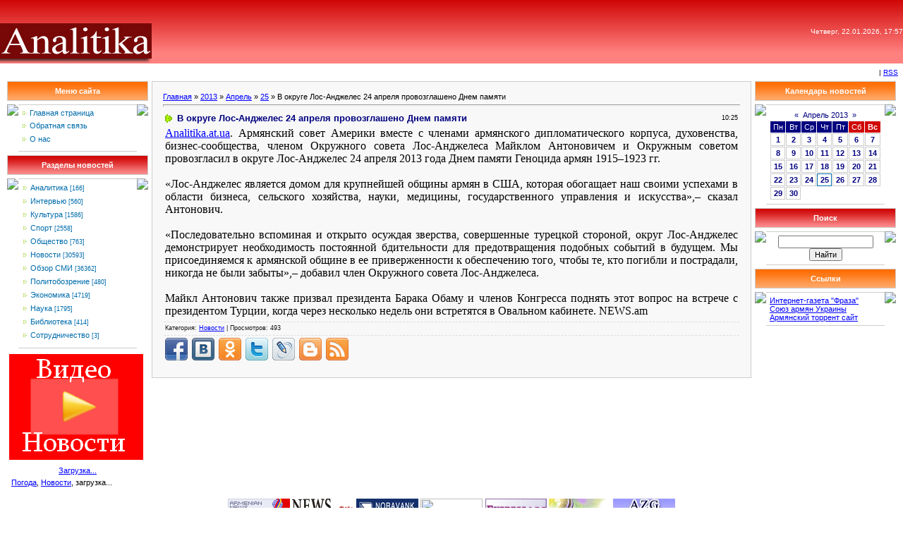

--- FILE ---
content_type: text/html; charset=UTF-8
request_url: https://analitika.at.ua/news/v_okruge_los_andzheles_24_aprelja_provozglasheno_dnem_pamjati/2013-04-25-76642
body_size: 8095
content:
<html><head>
<script type="text/javascript" src="/?A4vgVyqh9zr9RUN0pu90BDLM%21QP%5E43Ld4v17DmiXDBJrNvqJXdYxu8r1Q8ZH8e%3B6gJ5AqDFUakf8Pxa6SUSCtby0XO7QgdIFiLPqasYme1FzEe3ghQM41j%5E%214TOHne7V2XzJtWehiYzc8LXT9h%3BAeVeYWeH2qJqDPlgyJ5yRMsneshKOP33SKJML33xHGhMOkshuM9qO59xZ4E%3BQh%21fmrgXI7Pv9kUoo"></script>
	<script type="text/javascript">new Image().src = "//counter.yadro.ru/hit;ucoznet?r"+escape(document.referrer)+(screen&&";s"+screen.width+"*"+screen.height+"*"+(screen.colorDepth||screen.pixelDepth))+";u"+escape(document.URL)+";"+Date.now();</script>
	<script type="text/javascript">new Image().src = "//counter.yadro.ru/hit;ucoz_desktop_ad?r"+escape(document.referrer)+(screen&&";s"+screen.width+"*"+screen.height+"*"+(screen.colorDepth||screen.pixelDepth))+";u"+escape(document.URL)+";"+Date.now();</script><script type="text/javascript">
if(typeof(u_global_data)!='object') u_global_data={};
function ug_clund(){
	if(typeof(u_global_data.clunduse)!='undefined' && u_global_data.clunduse>0 || (u_global_data && u_global_data.is_u_main_h)){
		if(typeof(console)=='object' && typeof(console.log)=='function') console.log('utarget already loaded');
		return;
	}
	u_global_data.clunduse=1;
	if('0'=='1'){
		var d=new Date();d.setTime(d.getTime()+86400000);document.cookie='adbetnetshowed=2; path=/; expires='+d;
		if(location.search.indexOf('clk2398502361292193773143=1')==-1){
			return;
		}
	}else{
		window.addEventListener("click", function(event){
			if(typeof(u_global_data.clunduse)!='undefined' && u_global_data.clunduse>1) return;
			if(typeof(console)=='object' && typeof(console.log)=='function') console.log('utarget click');
			var d=new Date();d.setTime(d.getTime()+86400000);document.cookie='adbetnetshowed=1; path=/; expires='+d;
			u_global_data.clunduse=2;
			new Image().src = "//counter.yadro.ru/hit;ucoz_desktop_click?r"+escape(document.referrer)+(screen&&";s"+screen.width+"*"+screen.height+"*"+(screen.colorDepth||screen.pixelDepth))+";u"+escape(document.URL)+";"+Date.now();
		});
	}
	
	new Image().src = "//counter.yadro.ru/hit;desktop_click_load?r"+escape(document.referrer)+(screen&&";s"+screen.width+"*"+screen.height+"*"+(screen.colorDepth||screen.pixelDepth))+";u"+escape(document.URL)+";"+Date.now();
}

setTimeout(function(){
	if(typeof(u_global_data.preroll_video_57322)=='object' && u_global_data.preroll_video_57322.active_video=='adbetnet') {
		if(typeof(console)=='object' && typeof(console.log)=='function') console.log('utarget suspend, preroll active');
		setTimeout(ug_clund,8000);
	}
	else ug_clund();
},3000);
</script><title>В округе Лос-Анджелес 24 апреля провозглашено Днем памяти - 25 Апреля 2013 - Аналитика - новости Украины</title><link type="text/css" rel="StyleSheet" href="/_st/my.css" />
<meta name="Author" content="Marat Hakobyan">
<meta name="Copyright" content="analitika.at.ua">
<meta name="Description" content="Армянский аналитический центр Analitika.at.ua В этом сайте вы можете прочитать различные интересные статьи касающиеся Армении и армянского народа.">
<meta name="Generator" content="Марат Акопян">
<meta name="Keywords" content="Новости армян Украины, События Армении, новости Армении, Нагорный Карабах, Джавахк, армянская диаспора, армянская аналитика, армянские новости, армянская библиотека, новости про армян, Armenian news">
<meta name="Language" content="русский, english, армянский"> 

	<link rel="stylesheet" href="/.s/src/base.min.css?v=221008" />
	<link rel="stylesheet" href="/.s/src/layer1.min.css?v=221008" />

	<script src="/.s/src/jquery-1.12.4.min.js"></script>
	
	<script src="/.s/src/uwnd.min.js?v=221008"></script>
	<script src="//s760.ucoz.net/cgi/uutils.fcg?a=uSD&ca=2&ug=999&isp=0&r=0.2512233542333"></script>
	<link rel="stylesheet" href="/.s/src/ulightbox/ulightbox.min.css" />
	<script src="/.s/src/ulightbox/ulightbox.min.js"></script>
	<script>
/* --- UCOZ-JS-DATA --- */
window.uCoz = {"module":"news","site":{"host":"analitika.at.ua","domain":null,"id":"2analitika"},"language":"ru","country":"US","layerType":1,"uLightboxType":1,"sign":{"7287":"Перейти на страницу с фотографией.","7251":"Запрошенный контент не может быть загружен. Пожалуйста, попробуйте позже.","7254":"Изменить размер","7253":"Начать слайд-шоу","5255":"Помощник","3125":"Закрыть","5458":"Следующий","7252":"Предыдущий"},"ssid":"122167241560432627315"};
/* --- UCOZ-JS-CODE --- */
function loginPopupForm(params = {}) { new _uWnd('LF', ' ', -250, -100, { closeonesc:1, resize:1 }, { url:'/index/40' + (params.urlParams ? '?'+params.urlParams : '') }) }
/* --- UCOZ-JS-END --- */
</script>

	<style>.UhideBlock{display:none; }</style>
</head>
<body style="padding: 0px; margin: 0px; background-color: rgb(255, 255, 255);">
<table style="background: url(&quot;//analitika.at.ua/design/head.gif&quot;) repeat scroll 0% 0% rgb(239, 0, 27); width: 100%; height: 90px;" border="0" cellpadding="0" cellspacing="0">
<tbody>
<tr>
<td style="text-align: right; color: rgb(255, 255, 255); font-size: 16px; height: 90px; vertical-align: bottom;" rowspan="2">
<p align="left"><a href="//analitika.at.ua"><img alt="" src="//analitika.at.ua/design/analitika.jpg" width="215" align="absMiddle" border="0" height="57"></a></p></td>
<td style="font-size: 10px; vertical-align: middle; color: rgb(255, 255, 255); text-align: right;" rowspan="2" align="right">
<div>Четверг, 22.01.2026, 17:57</div></td></tr>
<tr></tr></tbody></table>
<table width="100%" border="0" cellpadding="7" cellspacing="0">
<tbody>
<tr>
<td style="font-size: 10px;" align="right"> | <a title="RSS" href="https://analitika.at.ua/news/rss/">RSS</a></td></tr></tbody></table>
<table style="padding: 0px 10px 10px;" width="100%" border="0" cellpadding="0" cellspacing="0">
<tbody>
<tr>
<td style="vertical-align: top; width: 200px; text-align: left;" width="100%" align="middle">
<table width="200" border="0" cellpadding="0" cellspacing="0">
<tbody>
<tr>
<td style="border: 1px solid rgb(204, 204, 204); background: url(&quot;//analitika.at.ua/design/8.gif&quot;) repeat scroll 0% 0% rgb(240, 140, 40); color: rgb(255, 255, 255); text-align: center;" colspan="3" align="middle" height="28"><b>Меню сайта</b></td></tr>
<tr>
<td colspan="3"><img src="//src.ucoz.net/t/901/6.gif" width="5" border="0" height="5"></td></tr>
<tr>
<td style="background: url(&quot;//src.ucoz.net/t/901/7.gif&quot;) no-repeat scroll 50% bottom transparent;" valign="top" width="1"><img src="//src.ucoz.net/t/901/7.gif" border="0"></td>
<td style="padding: 5px; border-top: 1px solid rgb(205, 205, 205); background: none repeat scroll 0% 0% rgb(255, 255, 255); border-bottom: 1px solid rgb(205, 205, 205);"><!--U1AAMENU1Z--><div style="display:inline;" id="menuDiv"><!-- UcoZMenu --><UL class=uz>
<LI class=m><A class=m href="http://analitika.at.ua/">Главная страница</A> 
<LI class=m>
<DIV><A class=m href="//analitika.at.ua/index/0-3">Обратная связь</A>&nbsp; </DIV>
<LI class=m>
<DIV><A class=m href="//analitika.at.ua/index/0-13">О нас</A> </DIV></LI></UL><!-- /UcoZMenu --></div><script type="text/javascript">try { var nl=document.getElementById('menuDiv').getElementsByTagName('a'); var found=-1; var url=document.location.href+'/'; var len=0; for (var i=0;i<nl.length;i++){ if (url.indexOf(nl[i].href)>=0){ if (found==-1 || len<nl[i].href.length){ found=i; len=nl[i].href.length; } } } if (found>=0){ nl[found].className='ma'; } } catch(e){}</script><!--/U1AAMENU1Z--> </td>
<td style="background: url(&quot;//src.ucoz.net/t/901/7.gif&quot;) no-repeat scroll 50% bottom transparent;" valign="top" width="1"><img src="//src.ucoz.net/t/901/7.gif" border="0"></td></tr></tbody></table>
<div style="height: 5px;"><img src="//src.ucoz.net/t/901/6.gif" width="5" border="0" height="5"></div><!--/--><!-- -->
<table width="200" border="0" cellpadding="0" cellspacing="0">
<tbody>
<tr>
<td style="border: 1px solid rgb(204, 204, 204); background: url(&quot;//analitika.at.ua/design/5.gif&quot;) repeat scroll 0% 0% rgb(239, 0, 27); color: rgb(255, 255, 255); text-align: center;" colspan="3" align="middle" height="28"><b>Разделы новостей</b></td></tr>
<tr>
<td colspan="3"><img src="//src.ucoz.net/t/901/6.gif" width="5" border="0" height="5"></td></tr>
<tr>
<td style="background: url(&quot;//src.ucoz.net/t/901/7.gif&quot;) no-repeat scroll 50% bottom transparent;" valign="top" width="1"><img src="//src.ucoz.net/t/901/7.gif" border="0"></td>
<td style="padding: 5px; border-top: 1px solid rgb(205, 205, 205); background: none repeat scroll 0% 0% rgb(255, 255, 255); border-bottom: 1px solid rgb(205, 205, 205);"><table border="0" cellspacing="1" cellpadding="0" width="100%" class="catsTable"><tr>
					<td style="width:100%" class="catsTd" valign="top" id="cid2">
						<a href="/news/1-0-2" class="catName">Аналитика</a>  <span class="catNumData" style="unicode-bidi:embed;">[166]</span> 
					</td></tr><tr>
					<td style="width:100%" class="catsTd" valign="top" id="cid10">
						<a href="/news/1-0-10" class="catName">Интервью</a>  <span class="catNumData" style="unicode-bidi:embed;">[560]</span> 
					</td></tr><tr>
					<td style="width:100%" class="catsTd" valign="top" id="cid14">
						<a href="/news/1-0-14" class="catName">Культура</a>  <span class="catNumData" style="unicode-bidi:embed;">[1586]</span> 
					</td></tr><tr>
					<td style="width:100%" class="catsTd" valign="top" id="cid15">
						<a href="/news/1-0-15" class="catName">Спорт</a>  <span class="catNumData" style="unicode-bidi:embed;">[2558]</span> 
					</td></tr><tr>
					<td style="width:100%" class="catsTd" valign="top" id="cid8">
						<a href="/news/1-0-8" class="catName">Общество</a>  <span class="catNumData" style="unicode-bidi:embed;">[763]</span> 
					</td></tr><tr>
					<td style="width:100%" class="catsTd" valign="top" id="cid1">
						<a href="/news/1-0-1" class="catNameActive">Новости</a>  <span class="catNumData" style="unicode-bidi:embed;">[30593]</span> 
					</td></tr><tr>
					<td style="width:100%" class="catsTd" valign="top" id="cid5">
						<a href="/news/1-0-5" class="catName">Обзор СМИ</a>  <span class="catNumData" style="unicode-bidi:embed;">[36362]</span> 
					</td></tr><tr>
					<td style="width:100%" class="catsTd" valign="top" id="cid13">
						<a href="/news/1-0-13" class="catName">Политобозрение</a>  <span class="catNumData" style="unicode-bidi:embed;">[480]</span> 
					</td></tr><tr>
					<td style="width:100%" class="catsTd" valign="top" id="cid9">
						<a href="/news/1-0-9" class="catName">Экономика</a>  <span class="catNumData" style="unicode-bidi:embed;">[4719]</span> 
					</td></tr><tr>
					<td style="width:100%" class="catsTd" valign="top" id="cid12">
						<a href="/news/1-0-12" class="catName">Наука</a>  <span class="catNumData" style="unicode-bidi:embed;">[1795]</span> 
					</td></tr><tr>
					<td style="width:100%" class="catsTd" valign="top" id="cid11">
						<a href="/news/1-0-11" class="catName">Библиотека</a>  <span class="catNumData" style="unicode-bidi:embed;">[414]</span> 
					</td></tr><tr>
					<td style="width:100%" class="catsTd" valign="top" id="cid7">
						<a href="/news/1-0-7" class="catName">Сотрудничество</a>  <span class="catNumData" style="unicode-bidi:embed;">[3]</span> 
					</td></tr></table></td>
<td style="background: url(&quot;//src.ucoz.net/t/901/7.gif&quot;) no-repeat scroll 50% bottom transparent;" valign="top" width="1"><img src="//src.ucoz.net/t/901/7.gif" border="0"></td></tr></tbody></table>
<div style="height: 5px;"><img src="//src.ucoz.net/t/901/6.gif" width="5" border="0" height="5"></div><!--/--><!-- -->
<table>
<tbody>
<tr>
<td>
<div align="center"><a href="http://ua-report.at.ua" target="_blank"><img src="//analitika.at.ua/banners/videonews.png" alt="Видео Новости" border="0"></a></div></td></tr></tbody></table>
<div style="height: 5px;"><img src="//src.ucoz.net/t/901/6.gif" width="5" border="0" height="5"></div>
<table style="width: 100%; border-collapse: collapse;">
<tbody>
<tr>
<td><!-- MarketNews Start -->
<div id="MarketGid6034">
<center><a href="http://marketgid.com" target="_blank">Загрузка...</a> </center></div><!-- MarketNews End --><!-- In the place of insertion -->
<style>
.join_informer_893 {text-align:left; clear: both; padding: 5px;}
.join_informer_893 a.join_link, a.join_text {text-transform: none; font-size: 13px; font-family: Arial; padding: 0px 0px 0px 0px; margin:0px 0px 10px 0px;color:#1f0da6;text-decoration:none; font-weight:bold;}
.join_informer_893 a.join_link:hover, a.join_text:hover {text-transform: none; font-size: 13px; font-family: Arial; padding: 0px 0px 0px 0px; margin:0px 0px 10px 0px;color:#1f0da6;text-decoration:underline;}
.join_informer_893 .join_img {width:80px; height:80px;}
</style>

<div class="join_informer_893" id="join_informer_893">
<a href="http://weather.join.ua">Погода</a>, <a href="http://news.join.ua">Новости</a>, загрузка...
</div><!-- pered </body> --><script type="text/javascript" src="http://mg.dt00.net/js/a/n/analitika.at.ua.i1.js" charset="utf-8"></script></td></tr></tbody></table></td>
<td style="padding: 0px 5px;" valign="top">
<table style="border: 1px solid rgb(204, 204, 204);" width="100%" border="0" cellpadding="15" cellspacing="0">
<tbody>
<tr>
<td style="background: none repeat scroll 0% 0% rgb(248, 248, 248);"><a href="http://analitika.at.ua/">Главная</a> » <a class="dateBar breadcrumb-item" href="/news/2013-00">2013</a> <span class="breadcrumb-sep">&raquo;</span> <a class="dateBar breadcrumb-item" href="/news/2013-04">Апрель</a> <span class="breadcrumb-sep">&raquo;</span> <a class="dateBar breadcrumb-item" href="/news/2013-04-25">25</a> » В округе Лос-Анджелес 24 апреля провозглашено Днем памяти 
<hr>
<table class="eBlock" width="100%" border="0" cellpadding="2" cellspacing="1">
<tbody>
<tr>
<td width="90%">
<div class="eTitle">В округе Лос-Анджелес 24 апреля провозглашено Днем памяти</div></td>
<td style="font-weight: normal; font-size: 9px; line-height: normal; font-style: normal; white-space: nowrap; font-variant: normal;" align="right">10:25 </td></tr>
<tr>
<td class="eMessage" colspan="2"><div id="nativeroll_video_cont" style="display:none;"></div><meta http-equiv="Content-Type" content="text/html; charset=utf-8"><meta name="ProgId" content="Word.Document"><meta name="Generator" content="Microsoft Word 11"><meta name="Originator" content="Microsoft Word 11"><link rel="File-List" href="file:///C:%5CTEMP%5Cmsohtml1%5C01%5Cclip_filelist.xml"><!--[if gte mso 9]><xml>
 <w:WordDocument>
 <w:View>Normal</w:View>
 <w:Zoom>0</w:Zoom>
 <w:PunctuationKerning/>
 <w:ValidateAgainstSchemas/>
 <w:SaveIfXMLInvalid>false</w:SaveIfXMLInvalid>
 <w:IgnoreMixedContent>false</w:IgnoreMixedContent>
 <w:AlwaysShowPlaceholderText>false</w:AlwaysShowPlaceholderText>
 <w:Compatibility>
 <w:BreakWrappedTables/>
 <w:SnapToGridInCell/>
 <w:WrapTextWithPunct/>
 <w:UseAsianBreakRules/>
 <w:DontGrowAutofit/>
 </w:Compatibility>
 <w:BrowserLevel>MicrosoftInternetExplorer4</w:BrowserLevel>
 </w:WordDocument>
</xml><![endif]--><!--[if gte mso 9]><xml>
 <w:LatentStyles DefLockedState="false" LatentStyleCount="156">
 </w:LatentStyles>
</xml><![endif]--><style>
<!--
 /* Style Definitions */
 p.MsoNormal, li.MsoNormal, div.MsoNormal
 {mso-style-parent:"";
 margin:0cm;
 margin-bottom:.0001pt;
 mso-pagination:widow-orphan;
 font-size:12.0pt;
 font-family:"Times New Roman";
 mso-fareast-font-family:"Times New Roman";}
a:link, span.MsoHyperlink
 {color:blue;
 text-decoration:underline;
 text-underline:single;}
a:visited, span.MsoHyperlinkFollowed
 {color:purple;
 text-decoration:underline;
 text-underline:single;}
@page Section1
 {size:612.0pt 792.0pt;
 margin:2.0cm 42.5pt 2.0cm 3.0cm;
 mso-header-margin:36.0pt;
 mso-footer-margin:36.0pt;
 mso-paper-source:0;}
div.Section1
 {page:Section1;}
-->
</style><!--[if gte mso 10]>
<style>
 /* Style Definitions */
 table.MsoNormalTable
 {mso-style-name:"Обычная таблица";
 mso-tstyle-rowband-size:0;
 mso-tstyle-colband-size:0;
 mso-style-noshow:yes;
 mso-style-parent:"";
 mso-padding-alt:0cm 5.4pt 0cm 5.4pt;
 mso-para-margin:0cm;
 mso-para-margin-bottom:.0001pt;
 mso-pagination:widow-orphan;
 font-size:10.0pt;
 font-family:"Times New Roman";
 mso-ansi-language:#0400;
 mso-fareast-language:#0400;
 mso-bidi-language:#0400;}
</style>
<![endif]-->

<p class="MsoNormal"><a href="../"><span style="" lang="EN-US">Analitika</span>.<span style="" lang="EN-US">at</span>.<span style="" lang="EN-US">ua</span></a>. Армянский совет Америки вместе с членами армянского
дипломатического корпуса, духовенства, бизнес-сообщества, членом Окружного
совета Лос-Анджелеса Майклом Антоновичем и Окружным советом провозгласил в
округе Лос-Анджелес 24 апреля 2013 года Днем памяти Геноцида армян 1915–1923
гг.</p>

<p class="MsoNormal"><o:p>&nbsp;</o:p></p>

<p class="MsoNormal">«Лос-Анджелес является домом для крупнейшей общины армян в
США, которая обогащает наш своими успехами в области бизнеса, сельского
хозяйства, науки, медицины, государственного управления и искусства»,– сказал
Антонович.</p>

<p class="MsoNormal"><o:p>&nbsp;</o:p></p>

<p class="MsoNormal">«Последовательно вспоминая и открыто осуждая зверства,
совершенные турецкой стороной, округ Лос-Анджелес демонстрирует необходимость
постоянной бдительности для предотвращения подобных событий в будущем. Мы
присоединяемся к армянской общине в ее приверженности к обеспечению того, чтобы
те, кто погибли и пострадали, никогда не были забыты»,– добавил член Окружного
совета Лос-Анджелеса.</p>

<p class="MsoNormal"><o:p>&nbsp;</o:p></p>

<p class="MsoNormal">Майкл Антонович также призвал президента Барака Обаму и
членов Конгресса поднять этот вопрос на встрече с президентом Турции, когда
через несколько недель они встретятся в Овальном кабинете. NEWS.am</p>
		<script>
			var container = document.getElementById('nativeroll_video_cont');

			if (container) {
				var parent = container.parentElement;

				if (parent) {
					const wrapper = document.createElement('div');
					wrapper.classList.add('js-teasers-wrapper');

					parent.insertBefore(wrapper, container.nextSibling);
				}
			}
		</script>
	 </td></tr>
<tr>
 <td class="eDetails" colspan="2">Категория: <a href="/news/1-0-1">Новости</a> | Просмотров: 493<!--ENDIF--></td></tr><tr><td><script type="text/javascript" src="//analitika.at.ua/share42/share42.js"></script><script type="text/javascript">share42('//analitika.at.ua/share42/')</script></td></tr></tbody></table></td></tr></tbody></table>

</td><td valign="top" width="200"><!-- --><!--/--><!-- -->
<table width="200" border="0" cellpadding="0" cellspacing="0">
<tbody>
<tr>
<td style="border: 1px solid rgb(204, 204, 204); background: url(&quot;//analitika.at.ua/design/8.gif&quot;) repeat scroll 0% 0% rgb(240, 140, 40); color: rgb(255, 255, 255); text-align: center;" colspan="3" align="middle" height="28"><b>Календарь новостей</b></td></tr>
<tr>
<td colspan="3"><img src="//src.ucoz.net/t/901/6.gif" width="5" border="0" height="5"></td></tr>
<tr>
<td style="background: url(&quot;//src.ucoz.net/t/901/7.gif&quot;) no-repeat scroll 50% bottom transparent;" valign="top" width="1"><img src="//src.ucoz.net/t/901/7.gif" border="0"></td>
<td style="padding: 5px; border-top: 1px solid rgb(205, 205, 205); background: none repeat scroll 0% 0% rgb(255, 255, 255); border-bottom: 1px solid rgb(205, 205, 205);" align="middle">
		<table border="0" cellspacing="1" cellpadding="2" class="calTable">
			<tr><td align="center" class="calMonth" colspan="7"><a title="Март 2013" class="calMonthLink cal-month-link-prev" rel="nofollow" href="/news/2013-03">&laquo;</a>&nbsp; <a class="calMonthLink cal-month-current" rel="nofollow" href="/news/2013-04">Апрель 2013</a> &nbsp;<a title="Май 2013" class="calMonthLink cal-month-link-next" rel="nofollow" href="/news/2013-05">&raquo;</a></td></tr>
		<tr>
			<td align="center" class="calWday">Пн</td>
			<td align="center" class="calWday">Вт</td>
			<td align="center" class="calWday">Ср</td>
			<td align="center" class="calWday">Чт</td>
			<td align="center" class="calWday">Пт</td>
			<td align="center" class="calWdaySe">Сб</td>
			<td align="center" class="calWdaySu">Вс</td>
		</tr><tr><td align="center" class="calMdayIs"><a class="calMdayLink" href="/news/2013-04-01" title="49 Сообщений">1</a></td><td align="center" class="calMdayIs"><a class="calMdayLink" href="/news/2013-04-02" title="58 Сообщений">2</a></td><td align="center" class="calMdayIs"><a class="calMdayLink" href="/news/2013-04-03" title="55 Сообщений">3</a></td><td align="center" class="calMdayIs"><a class="calMdayLink" href="/news/2013-04-04" title="60 Сообщений">4</a></td><td align="center" class="calMdayIs"><a class="calMdayLink" href="/news/2013-04-05" title="52 Сообщений">5</a></td><td align="center" class="calMdayIs"><a class="calMdayLink" href="/news/2013-04-06" title="53 Сообщений">6</a></td><td align="center" class="calMdayIs"><a class="calMdayLink" href="/news/2013-04-07" title="33 Сообщений">7</a></td></tr><tr><td align="center" class="calMdayIs"><a class="calMdayLink" href="/news/2013-04-08" title="71 Сообщений">8</a></td><td align="center" class="calMdayIs"><a class="calMdayLink" href="/news/2013-04-09" title="59 Сообщений">9</a></td><td align="center" class="calMdayIs"><a class="calMdayLink" href="/news/2013-04-10" title="67 Сообщений">10</a></td><td align="center" class="calMdayIs"><a class="calMdayLink" href="/news/2013-04-11" title="56 Сообщений">11</a></td><td align="center" class="calMdayIs"><a class="calMdayLink" href="/news/2013-04-12" title="56 Сообщений">12</a></td><td align="center" class="calMdayIs"><a class="calMdayLink" href="/news/2013-04-13" title="56 Сообщений">13</a></td><td align="center" class="calMdayIs"><a class="calMdayLink" href="/news/2013-04-14" title="30 Сообщений">14</a></td></tr><tr><td align="center" class="calMdayIs"><a class="calMdayLink" href="/news/2013-04-15" title="58 Сообщений">15</a></td><td align="center" class="calMdayIs"><a class="calMdayLink" href="/news/2013-04-16" title="64 Сообщений">16</a></td><td align="center" class="calMdayIs"><a class="calMdayLink" href="/news/2013-04-17" title="55 Сообщений">17</a></td><td align="center" class="calMdayIs"><a class="calMdayLink" href="/news/2013-04-18" title="49 Сообщений">18</a></td><td align="center" class="calMdayIs"><a class="calMdayLink" href="/news/2013-04-19" title="55 Сообщений">19</a></td><td align="center" class="calMdayIs"><a class="calMdayLink" href="/news/2013-04-20" title="33 Сообщений">20</a></td><td align="center" class="calMdayIs"><a class="calMdayLink" href="/news/2013-04-21" title="31 Сообщений">21</a></td></tr><tr><td align="center" class="calMdayIs"><a class="calMdayLink" href="/news/2013-04-22" title="50 Сообщений">22</a></td><td align="center" class="calMdayIs"><a class="calMdayLink" href="/news/2013-04-23" title="47 Сообщений">23</a></td><td align="center" class="calMdayIs"><a class="calMdayLink" href="/news/2013-04-24" title="75 Сообщений">24</a></td><td align="center" class="calMdayIsA"><a class="calMdayLink" href="/news/2013-04-25" title="27 Сообщений">25</a></td><td align="center" class="calMdayIs"><a class="calMdayLink" href="/news/2013-04-26" title="49 Сообщений">26</a></td><td align="center" class="calMdayIs"><a class="calMdayLink" href="/news/2013-04-27" title="39 Сообщений">27</a></td><td align="center" class="calMdayIs"><a class="calMdayLink" href="/news/2013-04-28" title="28 Сообщений">28</a></td></tr><tr><td align="center" class="calMdayIs"><a class="calMdayLink" href="/news/2013-04-29" title="47 Сообщений">29</a></td><td align="center" class="calMdayIs"><a class="calMdayLink" href="/news/2013-04-30" title="46 Сообщений">30</a></td></tr></table></td>
<td style="background: url(&quot;//src.ucoz.net/t/901/7.gif&quot;) no-repeat scroll 50% bottom transparent;" valign="top" width="1"><img src="//src.ucoz.net/t/901/7.gif" border="0"></td></tr></tbody></table>
<div style="height: 5px;"><img src="//src.ucoz.net/t/901/6.gif" width="5" border="0" height="5"></div><!--/--><!-- -->
<table width="200" border="0" cellpadding="0" cellspacing="0">
<tbody>
<tr>
<td style="border: 1px solid rgb(204, 204, 204); background: url(&quot;//analitika.at.ua/design/5.gif&quot;) repeat scroll 0% 0% rgb(239, 0, 27); color: rgb(255, 255, 255); text-align: center;" colspan="3" align="middle" height="28"><b>Поиск</b></td></tr>
<tr>
<td colspan="3"><img src="//src.ucoz.net/t/901/6.gif" width="5" border="0" height="5"></td></tr>
<tr>
<td style="background: url(&quot;//src.ucoz.net/t/901/7.gif&quot;) no-repeat scroll 50% bottom transparent;" valign="top" width="1"><img src="//src.ucoz.net/t/901/7.gif" border="0"></td>
<td style="padding: 5px; border-top: 1px solid rgb(205, 205, 205); background: none repeat scroll 0% 0% rgb(255, 255, 255); border-bottom: 1px solid rgb(205, 205, 205);" align="middle">
		<div class="searchForm">
			<form onsubmit="this.sfSbm.disabled=true" method="get" style="margin:0" action="/search/">
				<div align="center" class="schQuery">
					<input type="text" name="q" maxlength="30" size="20" class="queryField" />
				</div>
				<div align="center" class="schBtn">
					<input type="submit" class="searchSbmFl" name="sfSbm" value="Найти" />
				</div>
				<input type="hidden" name="t" value="0">
			</form>
		</div></td>
<td style="background: url(&quot;//src.ucoz.net/t/901/7.gif&quot;) no-repeat scroll 50% bottom transparent;" valign="top" width="1"><img src="//src.ucoz.net/t/901/7.gif" border="0"></td></tr></tbody></table>
<div style="height: 5px;"><img src="//src.ucoz.net/t/901/6.gif" width="5" border="0" height="5"></div><!--/--><!-- -->
<table width="200" border="0" cellpadding="0" cellspacing="0">
<tbody>
<tr>
<td style="border: 1px solid rgb(204, 204, 204); background: url(&quot;//analitika.at.ua/design/8.gif&quot;) repeat scroll 0% 0% rgb(240, 140, 40); color: rgb(255, 255, 255); text-align: center;" colspan="3" align="middle" height="28"><b>Ссылки</b></td></tr>
<tr>
<td colspan="3"><img src="//src.ucoz.net/t/901/6.gif" width="5" border="0" height="5"></td></tr>
<tr>
<td style="background: url(&quot;//src.ucoz.net/t/901/7.gif&quot;) no-repeat scroll 50% bottom transparent;" valign="top" width="1"><img src="//src.ucoz.net/t/901/7.gif" border="0"></td>
<td style="padding: 5px; border-top: 1px solid rgb(205, 205, 205); background: none repeat scroll 0% 0% rgb(255, 255, 255); border-bottom: 1px solid rgb(205, 205, 205);"><!--U1FRIENDS1Z--><DIV><A class=p href="http://fraza.ua" target=_blank>Интернет-газета "Фраза"</A> </DIV>
<DIV><A class=p href="http://sau.net.ua" target=_blank>Союз армян Украины</A> </DIV>
<DIV><A class=p href="http://torrent.arut.ru" target=_blank>Армянский торрент сайт</A> </DIV><!--/U1FRIENDS1Z--></td>
<td style="background: url(&quot;//src.ucoz.net/t/901/7.gif&quot;) no-repeat scroll 50% bottom transparent;" valign="top" width="1"><img src="//src.ucoz.net/t/901/7.gif" border="0"></td></tr></tbody></table>
<div style="height: 5px;"><img src="//src.ucoz.net/t/901/6.gif" width="5" border="0" height="5"></div><!--/--><!-- --><!--/--></td></tr></tbody></table>
<div>
<table style="width: 100%; border-collapse: collapse;">
<tbody>
<tr>
<td>
<div align="center"><a title="PanArmenian" href="http://panarmenian.net" target="_blank"><img title="PanArmenian" alt="PanArmenian" src="//analitika.at.ua/banners/panarmenian.gif" align="absMiddle" border="0"></a> <a title="News.am" href="http://news.am" target="_blank"><img title="News.am" alt="News.am" src="//analitika.at.ua/banners/newsam.jpg" align="absMiddle" border="0"></a> <a title="Noravank.am" href="http://www.noravank.am" target="_blank"><img alt="Noravank.am" src="//analitika.at.ua/banners/NoravankBanner88x31.jpg" width="88" align="absMiddle" border="0" height="31"></a> <a href="http://uaport.net/UAnews/" target="_blank"><img title="Новости" alt="" src="http://uaport.net/banners/news_uaport_2.gif" width="88" align="absMiddle" border="0" height="31"></a> <a href="http://express.am/" target="_blank"><img title="Express.am" alt="Деловой Экспресс" src="//analitika.at.ua/banners/88x31.gif" width="88" align="absMiddle" border="0" height="31"></a> <a title="Настроение" href="http://nastroenie.com.ua/" target="_blank"><img alt="Настроение" src="//analitika.at.ua/banners/nastr.jpg" align="absMiddle" border="0"></a> <a title="Azg" href="http://azg.am" target="_blank"><img title="Azg" alt="Azg" src="//analitika.at.ua/banners/azg.jpg" align="absMiddle" border="0"></a></div></td></tr></tbody></table></div>
<div align="center">Любое использование материалов сайта ИАЦ Analitika в сети интернет, допустимо при условии, указания имени автора и размещения гиперссылки на <a href="//analitika.at.ua">//analitika.at.ua</a>. Использование материалов сайта вне сети интернет, допускается исключительно с письменного разрешения правообладателя.</div>
<div align="center">
<table style="width: 100%; border-collapse: collapse;">
<tbody>
<tr>
<td>
<p align="center"><!--Rating@Mail.ru counter--><a href="http://top.mail.ru/jump?from=1684958" target="_top"><img alt="Рейтинг@Mail.ru" src="http://d5.cb.b9.a1.top.mail.ru/counter?id=1684958;t=59" width="88" border="0" height="31"></a> <!--// Rating@Mail.ru counter-->
<table style="border: 1px solid rgb(204, 204, 204); background: url(&quot;//analitika.at.ua/design/9.gif&quot;) repeat scroll 0% 0% rgb(239, 0, 27); width: 100%; height: 44px;" border="0" cellpadding="4" cellspacing="0">
<tbody>
<tr>
<td width="50%" align="middle"><script src="//analitika.at.ua/media/?t=video;w=88;h=31;f=http%3A%2F%2Fanalitika.at.ua%2Fbanners%2Fydban.swf" type="text/javascript"></script></td>
<td width="50%" align="middle"><!-- "' --><span class="pbfxwDAw"><a href="https://www.ucoz.ru/"><img style="width:81px; height:31px;" src="/.s/img/cp/svg/33.svg" alt="" /></a></span></td></tr></tbody></table><!-- /Footer --></p></td></tr></tbody>
<script src="http://www.partner.join.com.ua/xml/js/893.js"></script>
<script>ShowInformer(document.getElementById("join_informer_893"));</script>
 </table></div></body></html>
<!-- 0.22187 (s760) -->